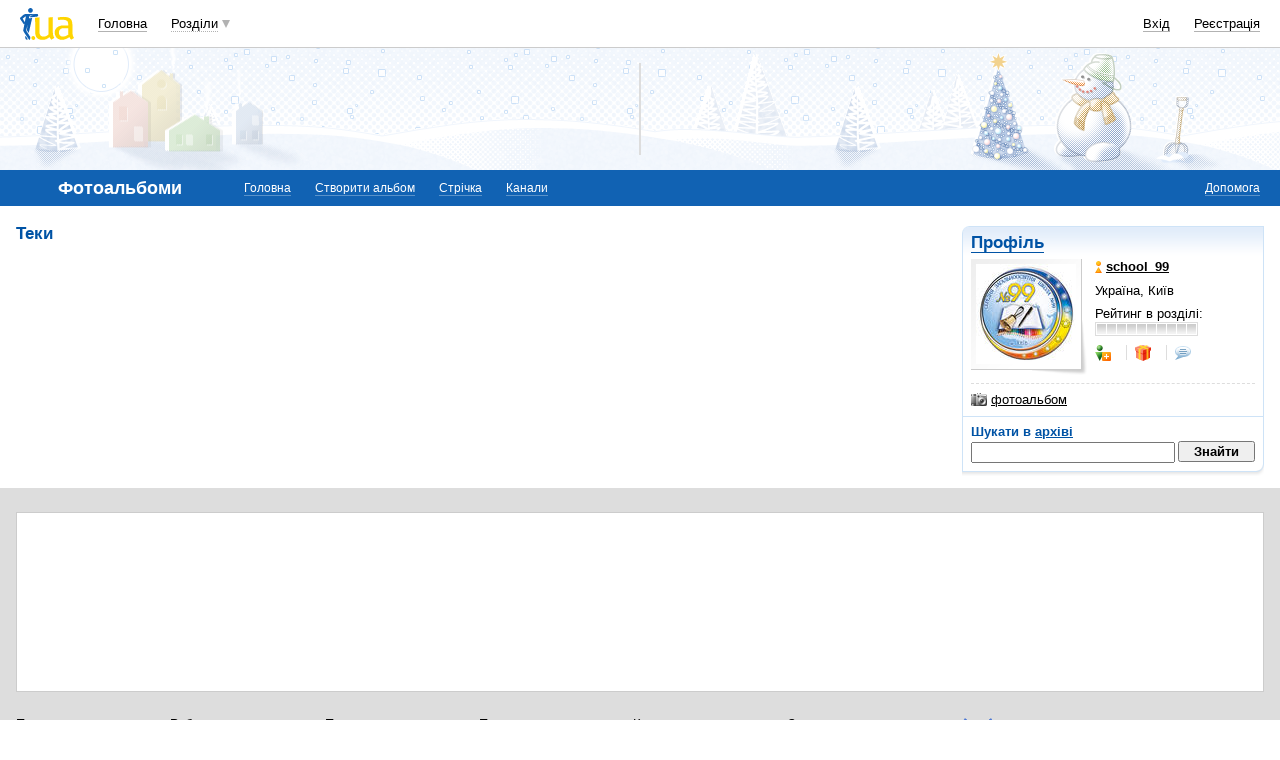

--- FILE ---
content_type: text/html; charset=utf-8
request_url: https://www.google.com/recaptcha/api2/aframe
body_size: 150
content:
<!DOCTYPE HTML><html><head><meta http-equiv="content-type" content="text/html; charset=UTF-8"></head><body><script nonce="if1A3lEEc52XHlvha-GKtA">/** Anti-fraud and anti-abuse applications only. See google.com/recaptcha */ try{var clients={'sodar':'https://pagead2.googlesyndication.com/pagead/sodar?'};window.addEventListener("message",function(a){try{if(a.source===window.parent){var b=JSON.parse(a.data);var c=clients[b['id']];if(c){var d=document.createElement('img');d.src=c+b['params']+'&rc='+(localStorage.getItem("rc::a")?sessionStorage.getItem("rc::b"):"");window.document.body.appendChild(d);sessionStorage.setItem("rc::e",parseInt(sessionStorage.getItem("rc::e")||0)+1);localStorage.setItem("rc::h",'1769151682972');}}}catch(b){}});window.parent.postMessage("_grecaptcha_ready", "*");}catch(b){}</script></body></html>

--- FILE ---
content_type: application/javascript; charset=utf-8
request_url: https://fundingchoicesmessages.google.com/f/AGSKWxXK9kVED7B7LwEynl5ag3x-f5VpmTLpEQwo625gnXBvFvu63ezxezJM3wkMddR6n4Z2LBEcFUMeVgoNrC7aYSS1Aq1ewRpiGvrnOfVieYIXaiih6n43vIN1owkkN1_teFtUdS_w_wqA4m3EVei9DSFWrEhl6YoCGz8SQfS2gcCscN6K0Ha7dfaMfOOS/_/ads/728-.openxtag._ads_only&_ad_bsb./top728.html
body_size: -1287
content:
window['a864c2c2-ef86-4915-bfe0-3335caa1fe54'] = true;